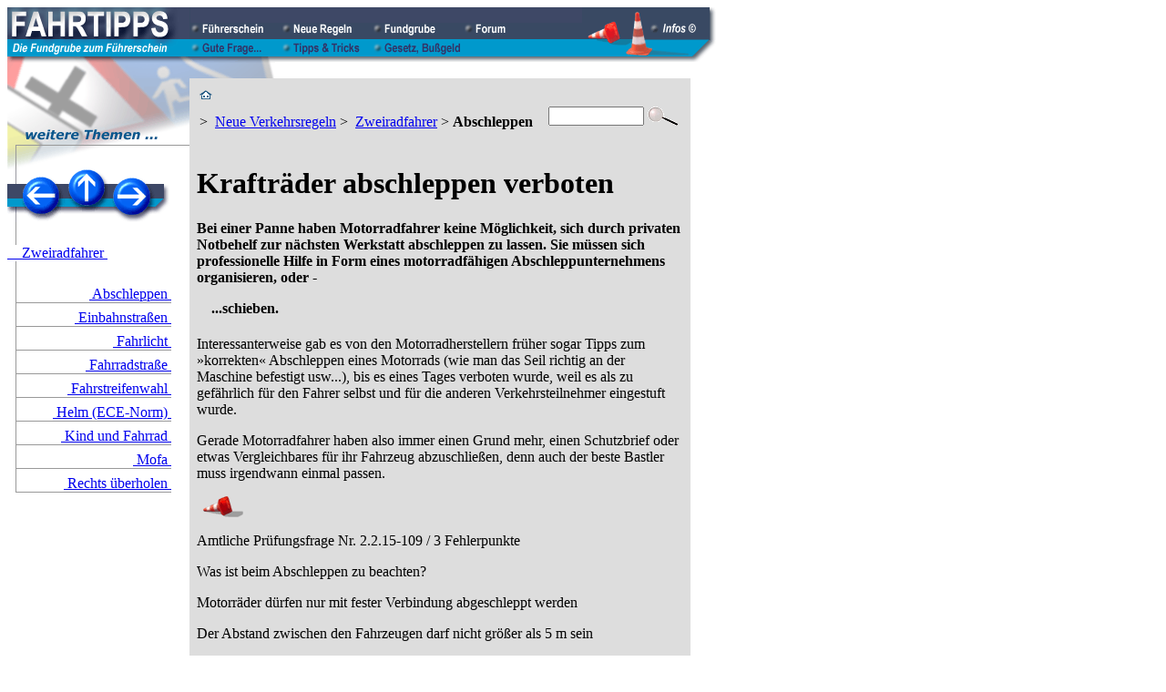

--- FILE ---
content_type: text/html; charset=UTF-8
request_url: https://fahrtipps.de/verkehrsregeln/krad-abschleppen.php
body_size: 4748
content:
<!DOCTYPE HTML PUBLIC "-//W3C//DTD HTML 4.01 Transitional//EN"
"https://www.w3.org/TR/html4/loose.dtd">
<html><!-- InstanceBegin template="../Templates/800x600.dwt" codeOutsideHTMLIsLocked="true" -->
<head>

<meta http-equiv="Content-Type" content="text/html; charset=iso-8859-1" />
<!-- #BeginEditable "doctitle" --> 
<title>Motorrad: Abschleppen verboten / &brvbar; \ FAHRTIPPS.DE</title>

<meta name="keywords" content="Krad, Motorrad, Abschleppen, Pannenhilfe, Mopeds, Mokicks, Roller, Mofas, Verkehrsregel, Verkehrsregeln, StVO" />
<meta name="description" content="Neue Regeln: Abschleppen von Krafträdern verboten" />
<meta name="author" content="Andreas Wismann" />

<!-- #EndEditable -->

<link rel="stylesheet" href="../_assets/2011-08-17.css" />
<link rel="shortcut icon" type="image/x-icon" href="../favicon.ico" />
<meta name="revisit-after" content="12 days" />
<meta name="DC.Subject" content="Krad, Motorrad, Abschleppen, Pannenhilfe, Mopeds, Mokicks, Roller, Mofas, Verkehrsregel, Verkehrsregeln, StVO" />
<meta name="DC.Title" content="Motorrad: Abschleppen verboten / &brvbar; \ FAHRTIPPS.DE" />
<meta name="DC.Description" content="Neue Regeln: Abschleppen von Krafträdern verboten" />
<meta name="DC.Creator" content="Andreas Wismann" />
<meta name="DC.Rights" content="/ &brvbar; \ FAHRTIPPS &copy; 1997-2026 Andreas Wismann" />
<meta name="robots" content="index, follow" />
<meta name="content-language" content="de" />
<meta name="audience" content="alle" />
<meta http-equiv="expires" content="0" />
<meta name="DC.Type" content="Text" />
<meta name="DC.Format" content="text/html" />
<meta name="DC.Language" content="de-DE" />
<meta name="DC.Coverage" content="DE" />
<meta http-equiv="pragma" content="no-cache" />

<script type="text/javascript" src="../_js/jquery.min.js"></script>
<script type="text/javascript" src="../_assets/js/utils.1.7.min.js"></script>

<script type="text/javascript">
var page_id = 171;
$(function(){initPage()});
</script>


</head>

<body>


<a href="top"></a>
<table width="780" height="54" cellspacing="0" cellpadding="0"><tr><td width="200" height="54"><a href="https://www.fahrtipps.de/index.html"><img src="../_img/fahrtipps_logo.gif" width="200" height="54" alt="" title="zur Homepage" /></a></td><td width="431"><table width="431" height="54" cellspacing="0" cellpadding="0"><tr bgcolor="#3E4866" valign="bottom" class="vbottom"><td><img src="../_img/_px_dbu.gif" alt="" width="1" height="35" /></td><td width="100"><a href="https://www.fahrtipps.de/fuehrerschein/fuehrerschein.php"><img src="../_img/btn_fuehrerschein_0.gif" width="100" height="18" alt="" title="F&uuml;hrerschein 2026, Fahrerlaubnisklassen, Fahrschule, Ausbildung, Pr&uuml;fung, Probezeit, Nachschulung, Punkte, Auslandsf&uuml;hrerschein" /></a></td><td width="100"><a href="https://www.fahrtipps.de/verkehrsregeln/index.php"><img src="../_img/btn_neue_regeln_1.gif" width="100" height="18" alt="" title="Neue und ge&auml;nderte Verkehrsregeln der letzten 15 Jahre" /></a></td><td width="100"><a href="https://www.fahrtipps.de/fundgrube/index.php"><img src="../_img/btn_fundgrube_0.gif" width="100" height="18" alt="" title="Zusatzinformationen, Aufgeschnapptes, Wissenswertes..." /></a></td><td width="100"><a href="https://www.fahrtipps.de/forum/lesen.php"><img src="../_img/btn_forum_0.gif" width="100" height="18" alt="" title="Diskussion zu allen FAHRTIPPS-Themen" /></a></td><td width="30"><img src="../_img/_px_dbu.gif" alt="" width="30" height="18" /></td></tr><tr bgcolor="#0099CC"><td><img src="../_img/_px_hbu.gif" alt="" width="1" height="19" /></td><td><a href="https://www.fahrtipps.de/frage/index.php"><img src="../_img/btn_gute_frage_0.gif" width="100" height="18" alt="" title="Fragen von FAHRTIPPS-Lesern, Fahrsch&uuml;lern, alten Hasen" /></a></td><td><a href="https://www.fahrtipps.de/tipps/index.php"><img src="../_img/btn_tipps_tricks_0.gif" width="100" height="18" alt="" title="N&uuml;tzliche Tipps, Urteile zum Verkehrsrecht, TV-Programm..." /></a></td><td><a href="https://www.fahrtipps.de/verkehrsrecht/index.php"><img src="../_img/btn_gesetz_bussgeld_0.gif" width="100" height="18" alt="" title="Bu&szlig;geldkatalog, Bu&szlig;geldrechner, StVO, StVG, FeV, Fahrsch&uuml;ler-Ausbildungsordnung, Pr&uuml;fungsrichtlinie, Urteile..." /></a></td><td width="100"></td><td width="30"><img src="../_img/_px_hbu.gif" alt="" width="30" height="18" /></td></tr></table></td><td width="149" height="54"><a href="https://www.fahrtipps.de/info/impressum.php"><img src="../_img/top_pilone_0.gif" width="149" height="54" alt="" title="Impressum, Datenschutzerkl&auml;rung und weitere Informationen &uuml;ber fahrtipps.de" /></a></td></tr><tr><td align="right" colspan="3">
<img src="_top1.gif" width="780" height="24" alt="" /></td></tr>
</table>

<table width="980" border="0" cellspacing="0" cellpadding="0">
<tr valign="top">
<td width="200"><!-- #BeginEditable "navi_bg" --><img src="_top2.gif" alt="" width="200" height="100" /><!-- #EndEditable --></td>
<td rowspan="2" width="800">
<table width="800" border="0" cellspacing="0" cellpadding="0">
<tr valign="top">
<td width="550">
<table width="550" border="0" cellspacing="0" cellpadding="8" bgcolor="#DDDDDD" bordercolor="#DDDDDD">
<tr valign="top">
<td width="100%" id="mitte">



 <form action="../info/suchen.php" method="POST" name="suchen">
 <table width="100%" id="breadcrumbs">
 <tr><td width="400"><a href="../index.php"><img src="../_img/home.gif" width="14" height="12" alt="" title="FAHRTIPPS-Homepage" /></a> <p> &gt;&nbsp;&nbsp;<a href="index.php" class="breadcrumbs">Neue&nbsp;Verkehrsregeln</a> &gt;&nbsp;&nbsp;<a href="zweiradfahrer.php" class="breadcrumbs">Zweiradfahrer</a> &gt;&nbsp;<b>Abschleppen</b></p></td>
 <td><input type="text" name="stichwort" size="11" maxlength="30" /></td>
 <td><input name="Suchfunktion" value="Suchfunktion in FAHRTIPPS-Artikeln" type="image" src="../_img/lupe.gif" title="Suchfunktion starten" /></td></tr>
 </table>
 </form>


<!-- #BeginEditable "content" --><!-- #BeginLibraryItem "../Library/171.lbi" --><h1>Kraftr&auml;der abschleppen verboten</h1>
<h4> 
<p>Bei einer Panne haben Motorradfahrer keine M&ouml;glichkeit, sich durch privaten 
Notbehelf zur n&auml;chsten Werkstatt abschleppen zu lassen. Sie m&uuml;ssen sich 
professionelle Hilfe in Form eines motorradf&auml;higen Abschleppunternehmens 
organisieren, oder -</p>
<p>&nbsp;&nbsp;&nbsp;&nbsp;...schieben.</p>
</h4>
<p>Interessanterweise gab es von den Motorradherstellern fr&uuml;her sogar Tipps 
zum &raquo;korrekten&laquo; Abschleppen eines Motorrads (wie man das Seil richtig 
an der Maschine befestigt usw...), bis es eines Tages verboten wurde, weil es 
als zu gef&auml;hrlich f&uuml;r den Fahrer selbst und f&uuml;r die anderen Verkehrsteilnehmer 
eingestuft wurde.</p>
<p>Gerade Motorradfahrer haben also immer einen Grund mehr, einen Schutzbrief 
oder etwas Vergleichbares f&uuml;r ihr Fahrzeug abzuschlie&szlig;en, denn auch 
der beste Bastler muss irgendwann einmal passen.</p>
<!-- #EndLibraryItem --><!-- EndScan -->

<!-- #EndEditable -->
<!-- EndScan -->

<div id="article_bottom">
<a href="#top"><img src="../_img/pilonreihe.gif" height="24" width="110" border="0" alt="..zum Seitenbeginn" title="..zum Seitenbeginn" /></a>
</div>



<div class="pruefungsfragen"><span id="nointelliTXT">

<div class="pf highlight" id="pf739">
<p class="amtl">Amtliche Pr&uuml;fungsfrage Nr. 2.2.15-109 / 3 Fehlerpunkte</p>
<p class="frage">Was ist beim Abschleppen zu beachten?</p>
<div class="k f x0"></div><p class="a" id="739-3">Motorräder dürfen nur mit fester Verbindung abgeschleppt werden</p>
<div class="k r x0"></div><p class="a" id="739-1">Der Abstand zwischen den Fahrzeugen darf nicht größer als 5 m sein</p>
<div class="k r x0"></div><p class="a" id="739-2">Abschleppseil/Abschleppstange muss deutlich gekennzeichnet sein</p>
<p><img src="../_img/btn_frage_loesen.gif" width="80" height="18" class="l" onclick="t_loesen('739')" />
</div>

<div class="pf highlight" id="pf730">
<p class="amtl">Amtliche Pr&uuml;fungsfrage Nr. 2.2.15-001 / 3 Fehlerpunkte</p>
<p class="frage">Was ist erlaubt, wenn Ihr Motorrad mit Motorschaden liegen geblieben ist?</p>
<div class="k f x0"></div><p class="a" id="730-3">Motorrad abschleppen lassen</p>
<div class="k r x0"></div><p class="a" id="730-1">Motorrad verladen und abtransportieren</p>
<div class="k r x0"></div><p class="a" id="730-2">Motorrad zur nächsten Werkstatt schieben</p>
<p><img src="../_img/btn_frage_loesen.gif" width="80" height="18" class="l" onclick="t_loesen('730')" />
</div>

</span></div>

<script>var pruefungsfragen=true;</script>
<div class="teaser"><p>FAHRTIPPS-Seiten, die Sie auch interessieren k&ouml;nnten:</p>
<table width="534" cellspacing="0" cellpadding="0">
<tr valign="top"><td width="54"><span class="stext">&nbsp;</span></td><td width="100" align="center"><a href="../stvo/stvo_15a.php"><img src="../img/vorschau/fahrtipps-artikel.gif" width="80" height="60" alt="§ 15a StVO" /></a></td><td width="380"><a href="../stvo/stvo_15a.php" title="Straßenverkehrsordnung StVO, § 15a" class="blocklink"><b>Straßenverkehrsordnung StVO, § 15a</b><br />§ 15a StVO: Abschleppen von Fahrzeugen</a></td></tr>
<tr><td colspan="3" align="right"><img src="../_img/_px_tbl13-470.gif" width="470" height="13" alt="" /></td></tr>


<tr valign="top"><td width="54"><span class="stext">&nbsp;</span></td><td width="100" align="center"><a href="../verkehrsrecht/bussgeldkatalog.php?s=64"><img src="../img/vorschau/fahrtipps-artikel.gif" width="80" height="60" alt="Bußgeldkatalog, 64-72" /></a></td><td width="380"><a href="../verkehrsrecht/bussgeldkatalog.php?s=64" title="Bußgeldkatalog, 64-72" class="blocklink"><b>Bußgeldkatalog, 64-72</b><br />Bußgeldkatalog Straßenverkehr: Sorgfaltspflichten beim Ein- und Aussteigen, Liegenbleiben von Fahrzeugen, Abschleppen, Warnzeichen (Stand: Fassung des Inkrafttretens vom 01.09.2009)</a></td></tr></table></div>

   <div class="teaser">
   <p>Zum n&auml;chsten Thema:</p>
   <table width="534" cellpadding="0" cellspacing="0">
   <tr valign="top">
   <td width="54" align="right"><a href="fahrrad-einbahnstrasse.php"><img src="../_img/dateipfeil.gif" width="20" height="20" alt="" title="zum n&auml;chsten Thema" /></a></td>
   <td width="100" align="center"><a href="fahrrad-einbahnstrasse.php"><img src="../img/vorschau/175.gif" width="80" height="60" alt="" title="Neue Regeln: Radfahrer dürfen entgegen bestimmte Einbahnstraßen fahren" /></a></td>
   <td width="380"><a href="fahrrad-einbahnstrasse.php" class="blocklink"><b>Einbahnstraßen</b><br />Neue Regeln: Radfahrer dürfen entgegen bestimmte Einbahnstraßen fahren</a></td>
   </tr>
   </table>
   </div><p class="footer">Diese FAHRTIPPS-Seite (Nr. 171) wurde zuletzt aktualisiert am&nbsp;23.09.2004<p class="footer"><b>Rechtliche Hinweise: </b>S&auml;mtliche Texte und Abbildungen auf dieser Internetseite unterliegen dem Urheberrecht bzw. genie&szlig;en Datenbankschutz nach &sect;&sect; 87a ff UrhG. Nutzung oder Vervielf&auml;ltigung von Textausz&uuml;gen oder Abbildungen, egal in welchem Umfang, nur mit vorheriger Zustimmung des Autors. Zuwiderhandlung wird kostenpflichtig verfolgt. Der Hauptdomainname dieser Internetseite ist FAHRTIPPS.DE. Bild- und Textrechte k&ouml;nnen auf Honorarbasis erworben werden. Die Abbildungen der theoretischen Fahrlerlaubnispr&uuml;fung sind von der T&Uuml;V&nbsp;|&nbsp;DEKRA arge&nbsp;tp&nbsp;21 GbR lizensiert.</p>

<p class="footer">Es wird keine Gew&auml;hr f&uuml;r die Richtigkeit oder Vollst&auml;ndigkeit der FAHRTIPPS-Inhalte &uuml;bernommen. F&uuml;r Inhalte bzw. Produkte auf Internetseiten, die nicht unmittelbar zu FAHRTIPPS.DE geh&ouml;ren, und auf die hier z.B. durch Hyperlinks oder Anzeigen hingewiesen wird, wird keine Verantwortung &uuml;bernommen. Forum-Eintr&auml;ge sind keine &Auml;u&szlig;erungen von FAHRTIPPS.DE, sondern geben ausschlie&szlig;lich die Ansicht des jeweiligen Verfassers wieder.</p>
<p class="footer">
<b>/ &brvbar; \ FAHRTIPPS &copy; 1997-2026 Andreas Wismann</b></p>
<p class="footer"><a href="https://www.fahrtipps.de/info/datenschutz.html" class="footer"><u>Datenschutzerkl&auml;rung (DSGVO)</u></a> | <a href="https://www.fahrtipps.de/info/impressum.php" class="footer"><u>Impressum</u></a>
</p>
<p>&nbsp;</p>
</td>
</tr>
</table>
</td>
<td width="10"><img src="../_img/_cpx.gif" alt="" width="10" height="100"></td>
<td width="240">
<div id="rechts">

<div class="logbox">
</div></div><!-- Ende rechts -->
</td>
</tr>
</table>
</td></tr>
<tr valign="top">
<td width="200" bgcolor="#FFFFFF" id="links">
<table width="200" cellspacing="0" cellpadding="0">
   <tr>
   <td colspan="3">
   <table width="178" cellspacing="0" cellpadding="0">
   <tr>
<td><a href="zweiradfahrer.php"><img src="../_img/navi_1.gif" width="62" height="58" alt="zum Thema davor: Zweiradfahrer" title="zum Thema davor: Zweiradfahrer" /></a></td>
<td><a href="index.php"><img src="../_img/navi_2.gif" width="50" height="58" alt="zur &Uuml;bersicht: Neue&nbsp;Verkehrsregeln" title="zur &Uuml;bersicht: Neue&nbsp;Verkehrsregeln" /></a></td>
<td><a href="fahrrad-einbahnstrasse.php"><img src="../_img/navi_3.gif" width="66" height="58" alt="zum n&auml;chsten Thema: Einbahnstraßen" title="zum n&auml;chsten Thema: Einbahnstraßen" /></a></td>
</tr>
   </table></td>
   </tr>
   <tr>
   <td><img src="../_img/navi_lv.gif" width="10" height="25" alt="" /></td>
   <td><img src="../_img/_cpx.gif" width="170" height="25" alt="" /></td>
   <td><img src="../_img/_cpx.gif" width="20" height="25" alt="" /></td>
   </tr>
<tr>
   <td colspan="3"><a href="zweiradfahrer.php" class="slink" title="Neue Regeln: Geänderte Vorschriften für Motorradfahrer">&nbsp;&nbsp;&nbsp;&nbsp;Zweiradfahrer&nbsp;</a></td>
   </tr>
<tr><td colspan="3"><img src="../_img/navi_lv.gif" width="10" height="20" alt="" /></td></tr>
<tr><td><img src="../_img/navi_lv.gif" width="10" height="25" alt="" /></td><td valign="bottom" align="right" /><a href="krad-abschleppen.php" class="alink" title="Neue Regeln: Abschleppen von Krafträdern verboten">&nbsp;Abschleppen&nbsp;</a></td><td></td></tr>
<tr><td colspan="3" valign="bottom"><img src="../_img/navi_ls.gif" width="200" height="1" alt="" /></td></tr>
<tr><td><img src="../_img/navi_lv.gif" width="10" height="25" alt="" /></td><td valign="bottom" align="right" /><a href="fahrrad-einbahnstrasse.php" class="slink" title="Neue Regeln: Radfahrer dürfen entgegen bestimmte Einbahnstraßen fahren">&nbsp;Einbahnstraßen&nbsp;</a></td><td></td></tr>
<tr><td colspan="3" valign="bottom"><img src="../_img/navi_ls.gif" width="200" height="1" alt="" /></td></tr>
<tr><td><img src="../_img/navi_lv.gif" width="10" height="25" alt="" /></td><td valign="bottom" align="right" /><a href="krad-fahrlicht.php" class="slink" title="Neue Regeln: Fahrlicht muss beim Kraftrad immer eingeschaltet sein">&nbsp;Fahrlicht&nbsp;</a></td><td></td></tr>
<tr><td colspan="3" valign="bottom"><img src="../_img/navi_ls.gif" width="200" height="1" alt="" /></td></tr>
<tr><td><img src="../_img/navi_lv.gif" width="10" height="25" alt="" /></td><td valign="bottom" align="right" /><a href="fahrradstrasse.php" class="slink" title="Neue Regeln: Die Fahrradstraße">&nbsp;Fahrradstraße&nbsp;</a></td><td></td></tr>
<tr><td colspan="3" valign="bottom"><img src="../_img/navi_ls.gif" width="200" height="1" alt="" /></td></tr>
<tr><td><img src="../_img/navi_lv.gif" width="10" height="25" alt="" /></td><td valign="bottom" align="right" /><a href="krad-fahrstreifen.php" class="slink" title="Neue und geänderte Verkehrsregeln der letzten 15 Jahre: Motorräder (auch Mopeds, Mokicks, Roller) dürfen innerorts den Fahrstreifen frei wählen.">&nbsp;Fahrstreifenwahl&nbsp;</a></td><td></td></tr>
<tr><td colspan="3" valign="bottom"><img src="../_img/navi_ls.gif" width="200" height="1" alt="" /></td></tr>
<tr><td><img src="../_img/navi_lv.gif" width="10" height="25" alt="" /></td><td valign="bottom" align="right" /><a href="helm-ece.php" class="slink" title="Neue Regeln: Verwirrung um die Prüfvorschrift für Schutzhelme">&nbsp;Helm (ECE-Norm)&nbsp;</a></td><td></td></tr>
<tr><td colspan="3" valign="bottom"><img src="../_img/navi_ls.gif" width="200" height="1" alt="" /></td></tr>
<tr><td><img src="../_img/navi_lv.gif" width="10" height="25" alt="" /></td><td valign="bottom" align="right" /><a href="kinder-radweg.php" class="slink" title="Neue Regeln: Die Mini-Radler müssen den Gehweg benutzen">&nbsp;Kind und Fahrrad&nbsp;</a></td><td></td></tr>
<tr><td colspan="3" valign="bottom"><img src="../_img/navi_ls.gif" width="200" height="1" alt="" /></td></tr>
<tr><td><img src="../_img/navi_lv.gif" width="10" height="25" alt="" /></td><td valign="bottom" align="right" /><a href="mofa-fahrbahn.php" class="slink" title="Neue Regeln: Mofas müssen auf die Straße">&nbsp;Mofa&nbsp;</a></td><td></td></tr>
<tr><td colspan="3" valign="bottom"><img src="../_img/navi_ls.gif" width="200" height="1" alt="" /></td></tr>
<tr><td><img src="../_img/navi_lv.gif" width="10" height="25" alt="" /></td><td valign="bottom" align="right" /><a href="radfahrer-ampelstau.php" class="slink" title="Neue Regeln: Radfahrer dürfen an Ampeln rechts überholen">&nbsp;Rechts überholen&nbsp;</a></td><td></td></tr>
<tr><td colspan="3" valign="bottom"><img src="../_img/navi_ls.gif" width="200" height="1" alt="" /></td></tr></table>
<img src="../_img/_cpx.gif" width="20" height="20" alt="" /><br />&nbsp;<br />
<!-- #BeginEditable "teaser" --><!-- #BeginLibraryItem "/Library/_aktion_feedback.lbi" --><!-- #EndLibraryItem --><!-- #EndEditable -->
<br />
<img src="../_img/_cpx.gif" width="1" height="1806" border="0"></td></tr>
</table>


</body>
<!-- InstanceEnd --></html>